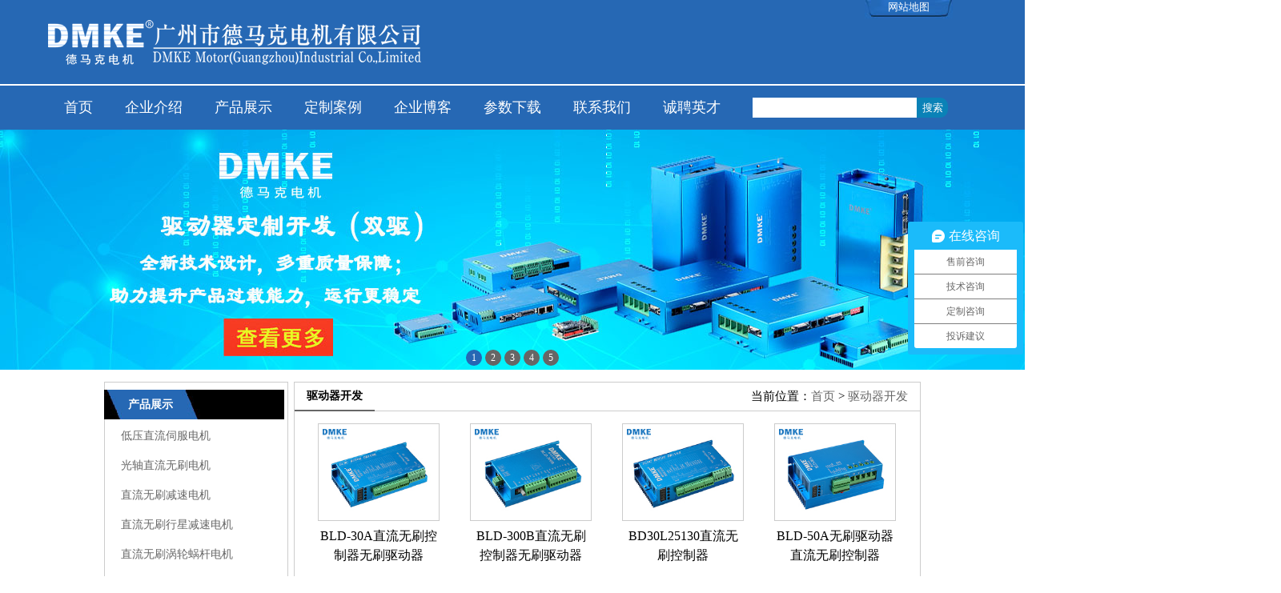

--- FILE ---
content_type: text/html
request_url: https://www.cn-bldc.com/list-152-1.html
body_size: 6348
content:
<!DOCTYPE HTML>
<html>
<head>
<meta charset="gb2312" />
<title>驱动器开发价格【德马克电机】驱动器开发厂家-广州市德马克电机有限公司</title>
<meta name="Keywords" content="驱动器开发价格,驱动器开发,驱动器开发厂家" >
<meta name="Description" content="广州市德马克电机有限公司【德马克】是驱动器开发厂家,专业工程师一对一定制,专注驱动器开发生产20年,驱动器开发价格咨询电话:400-6020-193" >
<meta http-equiv="X-UA-Compatible" content="IE=edge"/>
<META http-equiv=Content-Type content="text/html; charset=gb2312">
<META content="MSHTML 6.00.3790.4807" name=GENERATOR>
<link rel="stylesheet" type="text/css" href="/Templates/dmake/public/ui/met/css/metinfo_ui.css" id="metuimodule" data-module ="3" />
<link rel="stylesheet" type="text/css" href="/Templates/dmake/templates/met091/images/css/metinfo.css" />
<script src="/Templates/dmake/public/js/jQuery1.7.2.js" type="text/javascript"></script>
<script src="/Templates/dmake/public/ui/met/js/metinfo_ui.js" type="text/javascript"></script>
<!--[if IE]>
<script src="/Templates/dmake/public/js/html5.js" type="text/javascript"></script>
<![endif]-->

<!-- cn-bldc.com Baidu tongji analytics -->
<script>
var _hmt = _hmt || [];
(function() {
var hm = document.createElement("script");
hm.src = "https://hm.baidu.com/hm.js?f05a9ecedd0a09655054255bdfae4d6b";
var s = document.getElementsByTagName("script")[0];
s.parentNode.insertBefore(hm, s);
})();
</script>


</head>
<body>
<link rel="stylesheet" type="text/css" href="/Templates/dmake/css/dmake.css">
<script type="text/javascript">
    try {
        var urlhash = window.location.hash;
		var urlname = window.location.pathname;
		
		
		if(/\/(\d+).html/.test(urlname)){
			wapurl="/wap/content/?"+urlname.replace("\/","");
		}
		
		if(/\/about-(\d+).html/.test(urlname)){
			wapurl="/wap/about/?"+urlname.replace(/\/about-/, "");
		}
		
		if(/\/list-(\d+)-(\d+).html/.test(urlname)){
			strtemp=urlname.split("-");
			wapurl="/wap/list/?"+strtemp[1]+"_"+strtemp[2];
		}
		
		
		
        if (!urlhash.match("fromapp")) {
            if ((navigator.userAgent.match(/(iPhone|iPod|Android|ios|iPad)/i))) {
                window.location = wapurl;
            }
        }
		//alert(urlname);
    } 
    catch (err) {
    }
</script>

<div class="all all2">
	<!--头部-->
	<div class="header">
		<!--顶部-->
		<div class="head-posit">
			<div class="head-posit-box">
				<div class="head">
					<div class="left">
							<h1><A title=直流无刷电机_24v直流电机_直流无刷减速电机—广州市德马克电机有限公司 href="/"><IMG alt="直流无刷电机_24v直流电机_直流无刷减速电机—广州市德马克电机有限公司" src="/Templates/dmake/images/logo.png" /></A></h1>
					</div>
					<div class="right"><script src="/inc/AspCms_AdvJs.asp?id=1" language="JavaScript"></script><script src="/inc/AspCms_AdvJs.asp?id=4" language="JavaScript"></script><script src="/inc/AspCms_AdvJs.asp?id=5" language="JavaScript"></script></div>
					<a class="sm" href="/sitemap.html"  title="网站地图">网站地图</a>
				</div>
				<hr>
				<!--导航栏+搜索框-->
				<div class="nav">
					<!--导航栏-->
					<ul>
						<li><a href="http://www.cn-bldc.com/"  title="直流无刷电机_24v直流电机_直流无刷减速电机—广州市德马克电机有限公司">首页</a></li>
						
						<li><a href="http://www.cn-bldc.com/about-46.html" rel="nofollow" title="企业介绍">企业介绍</a></li>
						
						<li><a href="http://www.cn-bldc.com/list-47-1.html" rel="nofollow" title="产品展示">产品展示</a></li>
						
						<li><a href="http://www.cn-bldc.com/list-63-1.html" rel="nofollow" title="定制案例">定制案例</a></li>
						
						<li><a href="http://www.cn-bldc.com/list-64-1.html" rel="nofollow" title="企业博客">企业博客</a></li>
						
						<li><a href="http://www.cn-bldc.com/about-65.html" rel="nofollow" title="参数下载">参数下载</a></li>
						
						<li><a href="http://www.cn-bldc.com/about-66.html" rel="nofollow" title="联系我们">联系我们</a></li>
						
						<li><a href="http://www.cn-bldc.com/about-209.html" rel="nofollow" title="诚聘英才">诚聘英才</a></li>
						
					</ul>
					<!--搜索框-->
					<div class="sousuo">
					<form class="clearfix" action="/search.asp" method="get">
						<input name="keys" class="text" type="text">
						<input class="submit" value="搜索" type="submit"> 
					</form>
					</div>
				</div>
			</div>
		</div>
		<!--轮播图-->
		<div class="banner">
			<ul id="bul">
            	
                <li class="loadimg li" >
                	
                	<a href=""><img src="/upLoad/slide/month_2206/202206180900365969.jpg" width="1920" height="300" alt=""></a>
                    
                </li>
                
                <li class="loadimg " >
                	
                	<a href=" "><img src=" /upLoad/slide/month_2206/202206180912374741.jpg" width="1920" height="300" alt=" "></a>
                    
                </li>
                
                <li class="loadimg " >
                	
                	<a href=" "><img src=" /upLoad/slide/month_2206/202206180951217153.jpg" width="1920" height="300" alt=" "></a>
                    
                </li>
                
                <li class="loadimg " >
                	
                	<a href=" "><img src=" /upLoad/slide/month_2206/202206181001311868.jpg" width="1920" height="300" alt=" "></a>
                    
                </li>
                
                <li class="loadimg " >
                	
                	<a href=""><img src=" /upLoad/slide/month_2206/202206180926339262.jpg" width="1920" height="300" alt=""></a>
                    
                </li>
                
			</ul>
			<dl id="bdl">
            	
				<dt class="dt">1</dt>
                
				<dt >2</dt>
                
				<dt >3</dt>
                
				<dt >4</dt>
                
				<dt >5</dt>
                
			</dl>
		</div>
	</div>
</div>	
<div class="sidebar inner">
  <div class="sb_nav">
    <div class="ti1-bg"><span>产品展示</span></div>
    <h3 class='title1'></h3>
    <div class="active" id="sidebar" data-csnow="32" data-class3="0" data-jsok="2">
    
      <dl class="list-none navnow pd">
        <dt><a href='/list-197-1.html'  title='低压直流伺服电机' ><span>低压直流伺服电机</span></a></dt>
		 
		</dl>
      
      <dl class="list-none navnow pd">
        <dt><a href='/list-48-1.html'  title='光轴直流无刷电机' ><span>光轴直流无刷电机</span></a></dt>
		 
		</dl>
      
      <dl class="list-none navnow pd">
        <dt><a href='/list-50-1.html'  title='直流无刷减速电机' ><span>直流无刷减速电机</span></a></dt>
		 
		</dl>
      
      <dl class="list-none navnow pd">
        <dt><a href='/list-53-1.html'  title='直流无刷行星减速电机' ><span>直流无刷行星减速电机</span></a></dt>
		 
		</dl>
      
      <dl class="list-none navnow pd">
        <dt><a href='/list-58-1.html'  title='直流无刷涡轮蜗杆电机' ><span>直流无刷涡轮蜗杆电机</span></a></dt>
		 
		</dl>
      
      <dl class="list-none navnow pd">
        <dt><a href='/list-152-1.html'  title='驱动器开发' ><span>驱动器开发</span></a></dt>
		 
        <dd class="sub">
          
          <div class="item">
	          <h4><a href='/list-214-1.html'  title='直流无刷驱动器' class='nav' ><span>直流无刷驱动器</span></a></h4>
			  
		  </div>
          
        </dd>
		 
		</dl>
      
      <div class="clear"></div>
    </div>
    <h3 class='title2 line'>联系方式</h3>
    <div class="active ct-con"><p><strong>广州市德马克电机有限公司</strong><br/>地址：广州市番禺区石基镇富怡路傍江东村段439-4号<br/>手机：13427689308（程工）<br/>微信：13828402501（杨工）<br/>手机：13928804016（胡工）</p></div>
  </div>
  
<script language="javascript">
	$(".navnow dt a").click(function(e){
		if($(this).parent().siblings().length > 0){
			 event.preventDefault();
			 $(this).parent().siblings().toggle();
		}
	});
	$(".navnow h4 a").click(function(e){
		if($(this).parent().siblings("p").length > 0){
			 event.preventDefault();
			 $(this).parent().siblings("p").toggle();
		}
	});
</script>
  <div class="sb_box br-bg">
    <h3 class="title">
     <div class="position">当前位置：<a href="/" title="首页">首页</a> &gt; <a href="/list-152-1.html"  title="驱动器开发">驱动器开发</a></div>
      <span>驱动器开发</span> </h3>
    <div class="clear"></div>
    <div class="active" id="productlist">
      <ul class='list-none metlist'>
      
       <li class='list' style='width:152px; margin-left:19px; margin-right:19px;'><a href='/509.html' title='BLD-30A直流无刷控制器无刷驱动器'  class='img'><img src='/upLoad/product/month_2007/202007141022192963.jpg' alt='BLD-30A直流无刷控制器无刷驱动器' title='BLD-30A直流无刷控制器无刷驱动器' width='150' height='120' /></a>
          <h3><a href='/509.html' title='BLD-30A直流无刷控制器无刷驱动器' >BLD-30A直流无刷控制器无刷驱动器</a></h3>
        </li>
        
       <li class='list' style='width:152px; margin-left:19px; margin-right:19px;'><a href='/508.html' title='BLD-300B直流无刷控制器无刷驱动器'  class='img'><img src='/upLoad/product/month_2007/202007141011335452.jpg' alt='BLD-300B直流无刷控制器无刷驱动器' title='BLD-300B直流无刷控制器无刷驱动器' width='150' height='120' /></a>
          <h3><a href='/508.html' title='BLD-300B直流无刷控制器无刷驱动器' >BLD-300B直流无刷控制器无刷驱动器</a></h3>
        </li>
        
       <li class='list' style='width:152px; margin-left:19px; margin-right:19px;'><a href='/511.html' title='BD30L25130直流无刷控制器'  class='img'><img src='/upLoad/product/month_2007/202007141025041082.jpg' alt='BD30L25130直流无刷控制器' title='BD30L25130直流无刷控制器' width='150' height='120' /></a>
          <h3><a href='/511.html' title='BD30L25130直流无刷控制器' >BD30L25130直流无刷控制器</a></h3>
        </li>
        
       <li class='list' style='width:152px; margin-left:19px; margin-right:19px;'><a href='/510.html' title='BLD-50A无刷驱动器直流无刷控制器'  class='img'><img src='/upLoad/product/month_2007/202007141023584093.jpg' alt='BLD-50A无刷驱动器直流无刷控制器' title='BLD-50A无刷驱动器直流无刷控制器' width='150' height='120' /></a>
          <h3><a href='/510.html' title='BLD-50A无刷驱动器直流无刷控制器' >BLD-50A无刷驱动器直流无刷控制器</a></h3>
        </li>
        
       <li class='list' style='width:152px; margin-left:19px; margin-right:19px;'><a href='/523.html' title='300A低压直流伺服驱动器'  class='img'><img src='/upLoad/product/month_2104/202104121609019699.jpg' alt='300A低压直流伺服驱动器' title='300A低压直流伺服驱动器' width='150' height='120' /></a>
          <h3><a href='/523.html' title='300A低压直流伺服驱动器' >300A低压直流伺服驱动器</a></h3>
        </li>
        
       <li class='list' style='width:152px; margin-left:19px; margin-right:19px;'><a href='/491.html' title='BLD-50A无刷伺服双驱驱动器'  class='img'><img src='/upLoad/product/month_2007/202007140858105215.jpg' alt='BLD-50A无刷伺服双驱驱动器' title='BLD-50A无刷伺服双驱驱动器' width='150' height='120' /></a>
          <h3><a href='/491.html' title='BLD-50A无刷伺服双驱驱动器' >BLD-50A无刷伺服双驱驱动器</a></h3>
        </li>
        
       <li class='list' style='width:152px; margin-left:19px; margin-right:19px;'><a href='/505.html' title='BLD-100A双驱直流无刷驱动器无刷控制器'  class='img'><img src='/upLoad/product/month_2007/202007140903522245.jpg' alt='BLD-100A双驱直流无刷驱动器无刷控制器' title='BLD-100A双驱直流无刷驱动器无刷控制器' width='150' height='120' /></a>
          <h3><a href='/505.html' title='BLD-100A双驱直流无刷驱动器无刷控制器' >BLD-100A双驱直流无刷驱动器无刷控制器</a></h3>
        </li>
        
       <li class='list' style='width:152px; margin-left:19px; margin-right:19px;'><a href='/560.html' title='DE直流伺服驱动器（双驱）'  class='img'><img src='/upLoad/product/month_2112/202112181349023073.jpg' alt='DE直流伺服驱动器（双驱）' title='DE直流伺服驱动器（双驱）' width='150' height='120' /></a>
          <h3><a href='/560.html' title='DE直流伺服驱动器（双驱）' >DE直流伺服驱动器（双驱）</a></h3>
        </li>
        
       <li class='list' style='width:152px; margin-left:19px; margin-right:19px;'><a href='/524.html' title='200A低压直流伺服驱动器（双驱）'  class='img'><img src='/upLoad/product/month_2104/202104121612153014.jpg' alt='200A低压直流伺服驱动器（双驱）' title='200A低压直流伺服驱动器（双驱）' width='150' height='120' /></a>
          <h3><a href='/524.html' title='200A低压直流伺服驱动器（双驱）' >200A低压直流伺服驱动器（双驱）</a></h3>
        </li>
        
       <li class='list' style='width:152px; margin-left:19px; margin-right:19px;'><a href='/507.html' title='BLD-100A直流无刷驱动器无刷控制器'  class='img'><img src='/upLoad/product/month_2007/202007141010305929.jpg' alt='BLD-100A直流无刷驱动器无刷控制器' title='BLD-100A直流无刷驱动器无刷控制器' width='150' height='120' /></a>
          <h3><a href='/507.html' title='BLD-100A直流无刷驱动器无刷控制器' >BLD-100A直流无刷驱动器无刷控制器</a></h3>
        </li>
        
       <li class='list' style='width:152px; margin-left:19px; margin-right:19px;'><a href='/506.html' title='BLD-70直流无刷驱动器无刷控制器'  class='img'><img src='/upLoad/product/month_2007/202007140925394474.jpg' alt='BLD-70直流无刷驱动器无刷控制器' title='BLD-70直流无刷驱动器无刷控制器' width='150' height='120' /></a>
          <h3><a href='/506.html' title='BLD-70直流无刷驱动器无刷控制器' >BLD-70直流无刷驱动器无刷控制器</a></h3>
        </li>
        
       <li class='list' style='width:152px; margin-left:19px; margin-right:19px;'><a href='/504.html' title='150A大功率直流无刷驱动器'  class='img'><img src='/upLoad/product/month_2005/20200530110026679.jpg' alt='150A大功率直流无刷驱动器' title='150A大功率直流无刷驱动器' width='150' height='120' /></a>
          <h3><a href='/504.html' title='150A大功率直流无刷驱动器' >150A大功率直流无刷驱动器</a></h3>
        </li>
        
        
      </ul>
      <div class="clear"></div>
    </div>
    <div id="flip">
      <div class='digg4 metpager_8'><span> 共2 页 页次:1/2 页</span><span class='nolink'>首页</span><span class='nolink'>上一页</span><span><font color=red>1</font></span><a href="/list-152-2.html">2</a><a href='/list-152-2.html'>下一页</a><a href='/list-152-2.html'>尾页</a> 转到 <SELECT NAME="select" ONCHANGE="var jmpURL=this.options[this.selectedIndex].value ; if(jmpURL!='') {window.location=jmpURL;} else {this.selectedIndex=0 ;}" ><option value=/list-152-1.html  selected=selected>1</option><option value=/list-152-2.html >2</option></SELECT></div>
    </div>
  </div>
  <div class="clear"></div>
</div>
<script type="text/javascript" src="/inc/AspCms_Statistics.asp"></script><div class="all all2">
	<!--底部-->
	<div class="footer">
		<!--底部导航-->
		<ul class="dnav">
			<li><a href="http://www.cn-bldc.com/"  title="直流无刷电机_24v直流电机_直流无刷减速电机—广州市德马克电机有限公司">首页</a></li>
			
			<li><a href="http://www.cn-bldc.com/about-46.html" rel="nofollow"  title="企业介绍">企业介绍</a></li>	
			
			<li><a href="http://www.cn-bldc.com/list-47-1.html" rel="nofollow"  title="产品展示">产品展示</a></li>	
			
			<li><a href="http://www.cn-bldc.com/list-63-1.html" rel="nofollow"  title="定制案例">定制案例</a></li>	
			
			<li><a href="http://www.cn-bldc.com/list-64-1.html" rel="nofollow"  title="企业博客">企业博客</a></li>	
			
			<li><a href="http://www.cn-bldc.com/about-65.html" rel="nofollow"  title="参数下载">参数下载</a></li>	
			
			<li><a href="http://www.cn-bldc.com/about-66.html" rel="nofollow"  title="联系我们">联系我们</a></li>	
			
		</ul>
		<!--底部内容-->
		<div class="foot">
			<div class="content">
				<div class="left">
					
				</div>
				<div class="right">
					<p>地址：广州市番禺区石基镇富怡路傍江东村段439-4号</p>
					<p>手机：13928804016（胡工）&#8195;13427689308（程工）</p>
					<p>专注于直流伺服电机,行星减速器,直流无刷电机的生产和销售! &#8195;</p>
					<p>备案：<a href="http://beian.miit.gov.cn/" >粤ICP备15022410号-2</a>&#8195;SEO：18网络&#8195;技术支持：九鑫传媒</a>
<script type="text/javascript">var cnzz_protocol = (("https:" == document.location.protocol) ? " https://" : " http://");document.write(unescape("%3Cspan id='cnzz_stat_icon_1259973841'%3E%3C/span%3E%3Cscript src='" + cnzz_protocol + "s95.cnzz.com/z_stat.php%3Fid%3D1259973841%26show%3Dpic ' type='text/javascript'%3E%3C/script%3E"));</script>						
<script>
(function(b,a,e,h,f,c,g,s){b[h]=b[h]||function(){(b[h].c=b[h].c||[]).push(arguments)};
b[h].s=!!c;g=a.getElementsByTagName(e)[0];s=a.createElement(e);
s.src="//s.union.360.cn/"+f+".js";s.defer=!0;s.async=!0;g.parentNode.insertBefore(s,g)
})(window,document,"script","_qha",54492,false);
</script><script src="https://s19.cnzz.com/z_stat.php?id=1273105216&web_id=1273105216" language="JavaScript"></script>
<script type="text/javascript">var cnzz_protocol = (("https:" == document.location.protocol) ? " https://" : " http://");document.write(unescape("%3Cspan id='cnzz_stat_icon_1273105216'%3E%3C/span%3E%3Cscript src='" + cnzz_protocol + "s19.cnzz.com/z_stat.php%3Fid%3D1273105216' type='text/javascript'%3E%3C/script%3E"));</script>

<!-- cn-bldc.com Baidu tongji analytics -->
<script>
var _hmt = _hmt || [];
(function() {
var hm = document.createElement("script");
hm.src = "https://hm.baidu.com/hm.js?f05a9ecedd0a09655054255bdfae4d6b";
var s = document.getElementsByTagName("script")[0];
s.parentNode.insertBefore(hm, s);
})();
</script>







					</p>				
				</div>
			</div>
		</div>
	</div>
	<!--在线客服-->
	<div class="keifu" style="height: 370px; top: 302px; display: none;">

	<div class="icon_keifu" style="top: 135px;"></div>
	
	<div class="keifu_box">
		<div class="keifu_head"><a href="javascript:void(0)" class="keifu_close"></a></div>
		<ul class="keifu_con">
			<li><a href="http://wpa.qq.com/msgrd?v=3&uin=2851522858&site=qq&menu=yes" ><img src="/Templates/dmake/images/qq.png"></a></li>
			<li><a href="http://wpa.qq.com/msgrd?v=3&uin=1603261093&site=qq&menu=yes" ><img src="/Templates/dmake/images/qq.png"></a></li>
			<li><a href="http://wpa.qq.com/msgrd?v=3&uin=441702159&site=qq&menu=yes" ><img src="/Templates/dmake/images/qq.png"></a></li>
		</ul>
		<div class="keifu_bot"></div>
	</div>
</div>
<script>
  function editor() {
    var editor=document.getElementsByTagName("body")[0];
    var span=editor.getElementsByTagName('*');
    if (span.length>0) {
	    for (var i = 0; i < span.length; i++) {   
			if(span[i].style.fontFamily!=""){
	        span[i].style.fontFamily="微软雅黑";  				
			}			
	    };
	};    
    };
  editor();
</script>
<script type="text/javascript" src="/Templates/dmake/js/myjs.js"></script>
<script>
(function(b,a,e,h,f,c,g,s){b[h]=b[h]||function(){(b[h].c=b[h].c||[]).push(arguments)};
b[h].s=!!c;g=;g=a.getElementsBytsByTagName(e)[0];s=;s=a.createElementment(e);
);
s.src="//="//"//s.union.360.cn/"+f/"+f+".js";s";s.defer=!0;=!0;!0;s.async=!0;=!0;!0;g.parentNode.insertBefore(ore(s,g)
})(window,document,"script","_qha",246212,false);
</script>

<script type="text/javascript">
$(function(){
	var KF = $(".keifu");
	var wkbox = $(".keifu_box");
	var kf_close = $(".keifu .keifu_close");
	var icon_keifu = $(".icon_keifu");
	var kH = wkbox.height();
	var kW = wkbox.width();
	var wH = $(window).height();
	KF.css({height:kH});
	icon_keifu.css("top",parseInt((kH-100)/2));
	var KF_top = (wH-kH)/2;
	if(KF_top<0) KF_top=0;
	KF.css("top",KF_top);
	
	$(kf_close).click(function(){
		KF.animate({width:"0"},200,function(){
			wkbox.hide();
			icon_keifu.show();
			KF.animate({width:26},300);		
		});	
	});
	
	$(icon_keifu).click(function(){
		$(this).hide();
		wkbox.show();
		KF.animate({width:kW},200);
	});
	
});
</script>
<script src="/Templates/dmake/templates/met091/images/js/fun.inc.js" type="text/javascript"></script>
</body>
</html>

--- FILE ---
content_type: text/css
request_url: https://www.cn-bldc.com/Templates/dmake/css/dmake.css
body_size: 5333
content:
*{margin: 0px; padding: 0px;}
body{width:100%;overflow-x:hidden; font-family: 微软雅黑; font-size: 16px; color: black;}
a{text-decoration: none; outline: none;}
ol,ul,li{list-style: none;}
img{border: 0px solid #ccc;max-width:100%;}
.all .clear{clear:both;}
.all .left{float: left;}
.all .right{float: right;}
.all .overflow{ overflow: hidden;}
.all .position{position:relative;}
.all .width{width: 1160px;}
.all .margin{ margin: 0px auto;}
.all .box{-webkit-box-sizing: border-box;-moz-box-sizing: border-box;-ms-box-sizing: border-box; -o-box-sizing: border-box;box-sizing: border-box;}
/*头部*/
.all .header{height: auto; background: #2668b4;}
/*顶部*/
.head-posit{position: relative;width: 100%;height: 162px;}
.head-posit-box{position: fixed;top: 0;left: 0;width: 100%;z-index: 999;background: #2668b4;}
.all .header .head{ width: 1160px; height: 105px; margin: 0px auto; overflow: hidden; position: relative;}
.all .header .left{ width: 600px; height: 65px;}
.all .header .left img{float: left;}
.all .header .left p{float: right; text-align: left; color: white;}
.all .header .left p span{display: block;}
.all .header .left p .s1{ font-size: 30px;}
.all .header .left p .s2{ font-size: 13.5px; width: 343px; border-top: 1px solid white; line-height: 25px;}
.all .header .right{margin-top: 32px;}
.all .header .sm{position: absolute; width: 110px; height: 25px; background: url(../images/sm_02.jpg) no-repeat left top; text-align: center; line-height: 17px;color: white; font-size: 13px; top: 0px; right: 30px;}
.all .header hr{background-color:white;border: 1px solid white;}
/*导航栏+搜索框*/
.all .header .nav{ width: 1160px; height: 55px; margin: 0px auto;}
	/*导航栏*/
.all .header .nav ul{ width: 880px; height: 55px; float: left;}
.all .header .nav ul li{float: left; position: relative;}
.all .header .nav ul li a{display: block; padding: 0px 20px; height: 55px; line-height: 55px; font-size: 18px; color: white;}
.all .header .nav ul li a:hover{text-decoration: underline;}
	/*搜索框*/
.all .header .sousuo{ width: 245px; height: 40px; float: left; padding-top: 15px;}
.all .header .sousuo input{border: 0px solid #ccc; height:25px; line-height: 25px; font-size: 13px;}
.all .header .sousuo .text{ width: 205px;color: black; text-indent: .5em;  background: white; float: left; }
.all .header .sousuo .submit{ width: 39px;color: white; text-align: center; background: #0a82b7; line-height: 20px; float: left; border-radius: 0px 10px 10px 0px;}
/*轮播图*/
.all .header .banner{ width: 1920px; height: 300px; position: relative; left: 50%; margin-left: -960px; background-color: white;}
.all .header .banner ul{ width: 1920px; height: 300px; position: relative; z-index: 1;}
.all .header .banner ul li{ width: 1920px; height: 300px; position: absolute; left: 0px; top: 0px; transition:all 1s; opacity: 0; z-index:0;}
.all .header .banner ul li a{display:block;}
.all .header .banner ul .li{opacity: 1; z-index:1;}
.all .header .banner dl{ width: 1920px; height: 20px; position: absolute; left: 50%; margin-left:-960px; text-align: center; z-index: 9; bottom: 10px;}
.all .header .banner dl dt{position:relative; z-index:9; background-color: #666666; color: white; text-align: center; width: 20px; height: 20px; font-size: 12px; line-height: 20px; border-radius: 50%;display: inline-block; *display:inline; *zoom:1; cursor: pointer;}
.all .header .banner dl .dt{background-color: #2668b4; }
/*产品列表*/
.all .products{ width: 1160px; height: 570px; background: #f4f4f4; margin: 0px auto; margin-top: 15px;}
.all .products .product{ width:1102px; height: 525px; margin:0px auto; padding-top: 20px; overflow: hidden;}
	/*左侧*/
.all .products .product .p_left{ width: 227px; height: 525px; background: url(../images/dmk_13.jpg) no-repeat left top; float: left;position: relative;}
.all .products .product .p_left ul{ width: 205px; height: 450px; margin: 0px auto;overflow: auto;position: relative; top: 55px; left: 3px;}
.all .products .product .p_left ul li{ width: 185px; height: 29px; overflow: hidden;}
.all .products .product .p_left ul li a{display: block; height: 29px;line-height: 29px; color: black; font-size: 16px; background: url(../images/pr_03.jpg) no-repeat left center; padding-left: 16px; cursor: pointer;}
.all .products .product .p_left ul dl {height: auto; overflow: hidden;}
.all .products .product .p_left ul dl dt{height: 29px; overflow: hidden;}
.all .products .product .p_left ul dl dt a{font-size: 14px; background: none; padding-left: 0px;}
.all .products .product .p_left ul dl dt p a{text-indent: .5em;}
	/*右侧*/
.all .products .product .pright{ width: 840px; height: 525px; float: right;}
.all .products .product .pright .title{ height: 54px; line-height: 54px;}
.all .products .product .pright .title li{padding: 0px 15px; font-size: 15px; font-weight: bold; color: #383838; float: left; border-bottom: 1px solid #a5a5a5;}
.all .products .product .pright .title li a{ color: #383838;}
.all .products .product .pright .title .li{color:#2668b4;border-top: 1px solid #2668b4; border-bottom: 0px; border-right: 1px solid #a5a5a5; border-left: 1px solid #a5a5a5;}
.all .products .product .pright .title .first{color:#2668b4;border-top: 1px solid #2668b4; border-bottom: 0px; border-right: 1px solid #a5a5a5;}
.all .products .product .pright .title .last{color:#2668b4;border-top: 1px solid #2668b4; border-bottom: 0px; border-left: 1px solid #a5a5a5;}
.all .products .product .pright .content{ height:390px; margin-top: 20px; overflow: hidden;}
.all .products .product .pright .content ul{ height: 390px; overflow: hidden; display: none;}
.all .products .product .pright .content ul li{ width: 182px; height: 205px; overflow: hidden; float: left; margin: 0px 13px;}
.all .products .product .pright .content ul li img{border: 1px solid #383838; display: block;}
.all .products .product .pright .content ul li p{height: 48px; line-height: 48px; font-size: 14px; color: #666666; text-align: center; overflow: hidden;}
.all .products .product .pright .content ul li a:hover{ text-decoration: underline;color: #333333; }

.all .products .product .pright .more{ height: 35px; margin-top: 20px; overflow: hidden; width:840px;}
.all .products .product .pright .more ul{ height: 35px; overflow: hidden; width:840px}
.all .products .product .pright .more ul li{ width:840px; line-height:35px; overflow: hidden; float: left; text-align:right}
.all .products .product .pright .more ul li a{ color:#0000CC}
.all .products .product .pright .more ul li a:hover{ text-decoration: underline;color: #333333; }

/*企业优势*/
.all .youshi{ width: 1160px; height: 578px; margin: 0px auto; margin-top: 15px; background: url(../images/dmk_30.jpg) no-repeat center top; position: relative;}
.all .youshi .one{ color: white; width: 380px; height: 260px; position: absolute; left: 50%; margin-left: -190px; top: 25px; text-align: center; overflow: hidden;}
.all .youshi .one a{color:white; }
.all .youshi .one .p2{width: 380px; }
.all .youshi .p1{ font-size: 24px;letter-spacing:3px;}
.all .youshi .p1 span{font-size: 38px;}
.all .youshi .p2{font-size: 12px; line-height: 25px; width: 310px; margin: 0 auto; margin-top: 15px; text-align:left; text-indent:2em;}
.all .youshi .two{ color: #3c3c3c; width: 380px; height: 260px; position: absolute; left:15px;  top: 230px; text-align: center; overflow: hidden;}
.all .youshi .two a{color:#3c3c3c; }
.all .youshi .three{ color: #3c3c3c; width: 380px; height: 260px; position: absolute; right: 15px; top: 230px; text-align: center; overflow: hidden;}
.all .youshi .three a{color:#3c3c3c; }
.all .youshi a:hover{text-decoration: underline;}


.zlcfdj{width: 1160px; padding-top: 50px;  margin: 0px auto; margin-top: 15px; background-color: #f6f6f6; background-image: url(../images/dh_03.gif); background-position:left -438px; background-repeat: repeat-x;}
.zlcfdj_con{width: 1100px; margin:0 auto}
.zlcfdj_con .more{ margin:0 auto; text-align:right; line-height:50px;}
.all .zlcfdj .content{ background-color: #ececec; overflow: hidden; margin-top: 15px;}
.products01{ padding-left:20px; padding-top:20px}
.products01 ul li{ width: 247px; height: 225px; overflow: hidden; float: left; margin-right:22px}
.products01 ul li img{border: 1px solid #383838; display: block;}
.products01 ul li p{height: 48px; line-height: 48px; font-size: 14px; color: #666666; text-align: center; overflow: hidden;}



.all .video{ width: 1160px; padding-top: 50px;  margin: 0px auto; margin-top: 15px; background-color: #f6f6f6; background-image: url(../images/dh_03.gif); background-position:left -438px; background-repeat: repeat-x;}
.all .video .zizhi{ width: 1100px; margin: 0px auto;}
.all .video .content{
	max-width:890px;
	margin-left:auto;
	margin-right:auto;
	position:relative
}
.all .video .video-show{
	display:none;
	position: absolute;
	width: 100%;
	height: 100%;
	top: 0;
	left: 0;
	display: none;
}



/*荣誉资质*/
.all .rongyu{ width: 1160px; height: 345px; padding-top: 50px;  margin: 0px auto; margin-top: 15px; background-color: #f6f6f6; background-image: url(../images/dh_03.gif); background-position:left -438px; background-repeat: repeat-x;}
.all .rongyu .zizhi{ width: 1100px; height: 345px; margin: 0px auto;}
.all .ttitle{ height: 33px; line-height: 33px; color: white; background: url(../images/dh_03.gif) no-repeat left -405px; padding-left: 40px;}
.all .ttitle a{color: #666666; font-size: 14px; margin-right: 15px; line-height: 45px;}
.all .rongyu .zizhi .content{ height: 285px; background-color: #ececec; overflow: hidden; margin-top: 15px;}
.all .rongyu .zizhi .content #pre{float: left; cursor: pointer;}
.all .rongyu .zizhi .content .nr{position:relative; float: left; width: 910px; height: 235px;margin-left: 10px;padding-top: 30px; overflow: hidden;}
.all .rongyu .zizhi .content .nr ul{ height: 235px; position: relative; transition:all 350ms;}
.all .rongyu .zizhi .content .nr ul li{ float: left; width: 165px; height: 226px;margin: 0px 8px;}
.all .rongyu .zizhi .content #nex{float: right; cursor: pointer;}
/*客户见证+售后服务*/
.all .khfw{ width: 1100px; height: 385px; margin: 0px auto; margin-top: 15px; padding: 10px 30px; background: #f9f9f9;}
	/*客户见证*/
.all .khfw .khjz{ width: 875px; height: 385px; float: left;overflow: hidden;}	
.all .khfw .khjz .content{height: 325px; border: 1px solid #c7c7c7; border-bottom: 0px; border-radius: 5px; background: #ececec; margin-top: 20px; overflow: hidden; }
.all .khfw .khjz .content li{ width: 825px; height: 136px; margin: 0px auto; margin-top: 15px; overflow: hidden;}
.all .khfw .khjz .content li .left{ width: 198px; height: 136px;}
.all .khfw .khjz .content li .right{ width: 605px; height: 136px;}
.all .khfw .khjz .content li .right .p1{font-size: 14px;line-height: 24px;color: #444444;float: left;height: 24px;font-weight: bold;width: 605px;}
.all .khfw .khjz .content li .right .p2{font-size: 12px;line-height: 24px;color: #444444;float: left;height: 80px;width: 605px;}
.all .khfw .khjz .content li .right a{height: 30px;width: 110px;}
	/*售后服务*/
.all .shfw{ width: 202px; height: 365px; float: right; margin-top: 5px;}
/*合作伙伴*/
.all .huoban{ width: 1160px; height: 106px; margin: 0px auto; margin-top: 15px; box-shadow: 0px 5px 10px 5px #f2f2f2;}
/*行业资讯+企业介绍+常见问题*/
.all .hqc{width: 1160px; height: 380px; margin: 0px auto; margin-top: 15px; padding: 10px 0px; background: #f6f6f6; overflow: hidden;}
	/*行业资讯*/
.all .hyzx{ width: 334px; height:380px; float: left;}	
.all .hyzx .title{ height: 39px; line-height: 39px; color: white; background: url(../images/dh_03.gif) no-repeat left -33px; padding-left:50px;}
.all .hyzx .title a{color: #666666; font-size: 14px; margin-right: 10px; line-height: 40px;}
.all .hyzx .content{ background: #ececec;height: 320px; border: 1px solid #d5d5d5; border-top: 0px; border-radius: 0px 0px 5px 5px; padding-top: 20px;}
.all .hyzx .content li{width: 280px; height: 28px; line-height: 28px; border-bottom: 1px dashed #cccccc; margin: 0px auto;}
.all .hyzx .content li a{color: #444444; font-size: 12px;}
.all .hyzx .content li:last-child{border: 0px;}
	/*企业介绍*/
.all .qyjs{ width: 451px; height:380px; float: left; margin-left:20px; }	
.all .qyjs .title{ height: 39px; line-height: 39px; color: white; background: url(../images/tt_03.jpg) no-repeat -352px top; padding-left:50px;}
.all .qyjs .title a{color: #666666; font-size: 14px; margin-right: 10px; line-height: 40px;}
.all .qyjs .content{ background: #ececec; font-size: 0px; line-height: 0px; width: 449px; height: 320px; border: 1px solid #d5d5d5; border-top: 0px; border-radius: 0px 0px 5px 5px; padding-top: 20px; overflow: hidden;}
.all .qyjs .content p{width: 362px; margin: 0px auto; font-size: 12px; color: #666666;line-height: 24px;}
.all .qyjs .content .img{display: block; margin: 0px auto; margin-bottom:15px;}
	/*常见问题*/
.all .cjwt{ width: 336px; height:380px; float: right;}	
.all .cjwt .title{ height: 39px; line-height: 39px; color: white; background: url(../images/tt_03.jpg) no-repeat -820px top; padding-left:50px;}
.all .cjwt .title a{color: #666666; font-size: 14px; margin-right: 10px; line-height: 40px;}
.all .cjwt .content{background: #ececec;width: 272px; height: 300px; padding:20px 30px;  border: 1px solid #d5d5d5; border-top: 0px; border-radius: 0px 0px 5px 5px;}
.all .cjwt .content .nr{position:relative; width: 272px; height: 300px; overflow: hidden;}
.all .cjwt .content ul{ width: 272px;  position: relative;}
.all .cjwt .content ul li{ border-bottom: 1px dashed #666666; overflow: hidden;} 
.all .cjwt .content ul li a{color: #444444; font-size: 12px; font-weight: bold; line-height: 25px;}
.all .cjwt .content ul li a:hover{text-decoration: underline;}
.all .cjwt .content ul li a dt{font-weight: normal;}
/*横幅*/
.all .blank{ width: 1160px; height: 60px; margin: 0px auto; margin-top: 15px;}
/*技术支持+解决方案+在线留言*/
.all .jjz{width: 1160px; height: 380px; margin: 0px auto; margin-top: 15px; padding: 10px 0px; background: #f6f6f6; overflow: hidden;}
	/*技术支持*/
.all .jszc{ width: 334px; height:380px; float: left;}	
.all .jszc .title{ height: 39px; line-height: 39px; color: white; background: url(../images/dh_03.gif) no-repeat left -33px; padding-left:50px;}
.all .jszc .title a{color: #666666; font-size: 14px; margin-right: 10px; line-height: 40px;}
.all .jszc .content{ background: #ececec;height: 320px; border: 1px solid #d5d5d5; border-top: 0px; border-radius: 0px 0px 5px 5px; padding-top: 20px;}
.all .jszc .content li{width: 280px; height: 28px; line-height: 28px; border-bottom: 1px dashed #cccccc; margin: 0px auto;}
.all .jszc .content li a{color: #444444; font-size: 12px;}
.all .jszc .content li:last-child{border: 0px;}
	/*解决方案*/
.all .jjfa{ width: 451px; height:380px; float: left; margin-left:20px; }	
.all .jjfa .title{ height: 39px; line-height: 39px; color: white; background: url(../images/tt_03.jpg) no-repeat -352px top; padding-left:50px;}
.all .jjfa .title a{color: #666666; font-size: 14px; margin-right: 10px; line-height: 40px;}
.all .jjfa .content{ background: #ececec; font-size: 0px; line-height: 0px; width: 449px; height: 320px; border: 1px solid #d5d5d5; border-top: 0px; border-radius: 0px 0px 5px 5px; padding-top: 20px; overflow: hidden;}
.all .jjfa .content ul{ width: 365px; height: 310px; margin: 0px auto; padding-top: 10px;}
.all .jjfa .content ul li{height: 65px; overflow: hidden; padding-bottom: 9px; border-bottom: 1px dashed #cccccc; margin-bottom: 20px;}
.all .jjfa .content ul li .left{ width: 71px; height: 65px;}
.all .jjfa .content ul li .right{ width: 278px; height: 65px; color: #666666; font-size: 14px; }
.all .jjfa .content ul li .right .p1{font-weight: bold;line-height: 16px; height: 16px; overflow: hidden;}
.all .jjfa .content ul li .right .p2{line-height: 24px; height: 48px; overflow: hidden;}
	/*在线留言*/
.all .zxly{ width: 336px; height:380px; float: right;}	
.all .zxly .title{ height: 39px; line-height: 39px; color: white; background: url(../images/tt_03.jpg) no-repeat -820px top; padding-left:50px;}
.all .zxly .title a{color: #666666; font-size: 14px; margin-right: 10px; line-height: 40px;}
.all .zxly .content{background: #ececec;width: 272px; height: 300px; padding:20px 30px;  border: 1px solid #d5d5d5; border-top: 0px; border-radius: 0px 0px 5px 5px;}
.all .zxly .content .nr{ width: 272px; height: 300px; overflow: hidden;}
.all .zxly .content ul{ width: 272px;  position: relative;}
.all .zxly .content ul li{ height: 22px;overflow: hidden; line-height: 20px; color: #444444; font-size:12px; margin-bottom: 5px;} 
.all .zxly .content ul li label{ display: block; float: left; width: 75px; text-align: right; }
.all .zxly .content ul li input{float: right; border: 1px solid #ccc; width: 185px; height: 20px;color: #444444; font-size:12px; padding-left: 5px; background-color: #f3f3f3;}
.all .zxly .content ul li textarea{float: right; height: 40px; width: 190px;border: 1px solid #ccc;resize:none; background-color: #f3f3f3;font-size: 12px;color: #444444;}
.all .zxly .content ul .li{height: 42px;}
.all .zxly .content ul .li2 input{ width: 67px; float: left; margin-left: 5px;}
.all .zxly .content ul .li2 img{ float: left; float: left; margin-left: 20px;}
.all .zxly .content ul .li3 input{ width: 74px; height: 20px; float: left; margin-left: 40px; color: white; background-color: #005bc2; border-radius: 5px; font-size: 12px; border: 1px solid white;}
/*产品快速导航*/
.all .cpdh{ width: 1160px;margin: 0px auto; margin-top: 15px; padding: 10px 0px; background-color: #f8f8f8;}
.all .cpdh .ttitle{background: url(../images/dh_03.gif) no-repeat left top; background-size: 100%;}
.all .cpdh .content{width: 1070px;padding: 10px 43px; border: 1px solid #dcdcdc; border-top: 0px; border-radius:0px 0px 5px 5px;}
.all .cpdh .content ul{ width: 1070px;overflow: hidden;}
.all .cpdh .content ul li{ float: left; padding: 0px 10px; height: 25px; line-height: 25px;}
.all .cpdh .content ul li a{color: #444444; font-size: 12px;}
.all .cpdh .content ul li a:hover{text-decoration: underline;}
/*底部*/
.all .footer{height: 245px; background-color: #1067cb; border-top: 5px solid #f9f9f9; margin-top: 15px;}
	/*底部导航*/
.all .footer .dnav{ height: 55px; line-height: 55px; text-align: center; border-bottom: 1px solid #81afe3;}
.all .footer .dnav li{ display: inline-block; *display:inline; *zoom:1; padding: 0px 25px;}
.all .footer .dnav li a{color: white; font-size: 18px;}
	/*底部内容*/
.all .footer .foot{ height: 170px; border-top: 1px solid black;}
.all .footer .foot .content{ width: 910px; height:168px; padding-top: 20px; overflow: hidden; margin: 0px auto; }
.all .footer .foot .content .left{ width: 132px; height: 168px; background: url(../images/f-logo-bottom.jpg) no-repeat left top;}
.all .footer .foot .content .right{ width: 740px; height: 168px; font-size: 16px; color: white; line-height: 32px;letter-spacing:2px; overflow: hidden; background: url(../images/f-logo-ewm.jpg) no-repeat right center;}
.all .footer .foot .content .right a{color: white;}
/*友情链接*/
.all .link{ height: 30px; background-color: #f8f8f8;}
.all .link .list{ width: 1160px; height: 30px; margin: 0px auto; overflow: hidden;}
.all .link .list li{float: left;}
.all .link .list li a{color: #535353; font-size: 14px; padding: 0px 2px; line-height: 30px;}
/*在线客服*/
.all .zxkf{position: fixed; top: 125px; right: 0; width: 130px; height: 420px; padding-left: 40px; background: url(../images/lanrenzhijia.jpg) no-repeat center; overflow: hidden;z-index: 99;}
.all .zxkf .zxkfContent{height: 420px; overflow: hidden;}
.all .zxkf .zxkfContent li{height: 139px; padding-top: 1px; font-size: 14px; color: #013984; text-align: center;}
.all .zxkf .zxkfContent li a{display: block; height: 30px; line-height: 30px;margin-top: 68px;}
.all .zxkf .zxkfContent li p{ height: 30px; line-height: 30px;color: white;margin-top: 5px;}
.all .zxkf .zxkfContent .li p{ height: 30px; line-height: 30px;color: #013984;margin-top: 5px;}



/*在线客服*/
.keifu{position:fixed;top:10%;left:0;width:131px; _position:absolute;_top:expression(eval(document.documentElement.scrollTop+document.documentElement.clientHeight-this.offsetHeight-(parseInt(this.currentStyle.bottom,10)||0)-(parseInt(this.currentStyle.marginTop,10)||0)-(parseInt(this.currentStyle.marginBottom,10)||0)));
 z-index:990;}
.icon_keifu{width:26px;height:100px;float:left;background:url(../images/keifu.png) 0 0;position:relative;display:none;cursor:pointer;}
.keifu_box{float:left;width:131px;}
.keifu_head{width:131px;height:41px;background:url(../images/keifu.png);background-position: 0 -103px;font-size:0;line-height:0;position:relative;}
.keifu_close:link,.keifu_close:visited{display:block;width:11px;height:11px;background:url(../images/keifu.png) -42px 0;position:absolute;top:5px;right:5px;}
.keifu_close:hover{background-position:-60px 0;}
.keifu_con{border-left:7px solid #029bdb;border-right:7px solid #029bdb;padding-top:15px;background:#fbfbfb;}
.keifu_con li{height:33px;padding-left:12px;}
.keifu_con .weixin{height:96px;}
.keifu_con .bt{font-size:16px;height:30px;line-height:30px;text-align:left;padding:0 0 0 20px;color:#012646;}
.keifu_bot{width:131px;height:66px;background:url(../images/keifu.png);background-position:0 -149px;}



.sidebar .navnow dd, .sidebar .navnow dd p{
	display: none;
}


--- FILE ---
content_type: application/javascript
request_url: https://www.cn-bldc.com/Templates/dmake/public/ui/met/js/metinfo_ui.js
body_size: 4595
content:
/*圆角插件↓*/
(function(jQuery){var style=document.createElement('div').style,moz=style['MozBorderRadius']!==undefined,webkit=style['WebkitBorderRadius']!==undefined,radius=style['borderRadius']!==undefined||style['BorderRadius']!==undefined,mode=document.documentMode||0,noBottomFold=jQuery.browser.msie&&((jQuery.browser.version<8&&!mode)||mode<8),expr=jQuery.browser.msie&&(function(){var div=document.createElement('div');try{div.style.setExpression('width','0+0');div.style.removeExpression('width')}catch(e){return false};return true})();jQuery.support=jQuery.support||{};jQuery.support.borderRadius=moz||webkit||radius;function sz(el,p){return parseInt(jQuery.css(el,p))||0};function hex2(s){s=parseInt(s).toString(16);return(s.length<2)?'0'+s:s};function gpc(node){while(node){var v=jQuery.css(node,'backgroundColor'),rgb;if(v&&v!='transparent'&&v!='rgba(0, 0, 0, 0)'){if(v.indexOf('rgb')>=0){rgb=v.match(/\d+/g);return'#'+hex2(rgb[0])+hex2(rgb[1])+hex2(rgb[2])};return v};if(node.nodeName.toLowerCase()=='html')break;node=node.parentNode};return'#ffffff'};function getWidth(fx,i,width){switch(fx){case'round':return Math.round(width*(1-Math.cos(Math.asin(i/width))));case'cool':return Math.round(width*(1+Math.cos(Math.asin(i/width))));case'sharp':return width-i;case'bite':return Math.round(width*(Math.cos(Math.asin((width-i-1)/width))));case'slide':return Math.round(width*(Math.atan2(i,width/i)));case'jut':return Math.round(width*(Math.atan2(width,(width-i-1))));case'curl':return Math.round(width*(Math.atan(i)));case'tear':return Math.round(width*(Math.cos(i)));case'wicked':return Math.round(width*(Math.tan(i)));case'long':return Math.round(width*(Math.sqrt(i)));case'sculpt':return Math.round(width*(Math.log((width-i-1),width)));case'dogfold':case'dog':return(i&1)?(i+1):width;case'dog2':return(i&2)?(i+1):width;case'dog3':return(i&3)?(i+1):width;case'fray':return(i%2)*width;case'notch':return width;case'bevelfold':case'bevel':return i+1;case'steep':return i/2+1;case'invsteep':return(width-i)/2+1}};jQuery.fn.corner=function(options){if(this.length==0){if(!jQuery.isReady&&this.selector){var s=this.selector,c=this.context;jQuery(function(){jQuery(s,c).corner(options)})};return this};return this.each(function(index){var jQuerythis=jQuery(this),o=[jQuerythis.attr(jQuery.fn.corner.defaults.metaAttr)||'',options||''].join(' ').toLowerCase(),keep=/keep/.test(o),cc=((o.match(/cc:(#[0-9a-f]+)/)||[])[1]),sc=((o.match(/sc:(#[0-9a-f]+)/)||[])[1]),width=parseInt((o.match(/(\d+)px/)||[])[1])||10,re=/round|bevelfold|bevel|notch|bite|cool|sharp|slide|jut|curl|tear|fray|wicked|sculpt|long|dog3|dog2|dogfold|dog|invsteep|steep/,fx=((o.match(re)||['round'])[0]),fold=/dogfold|bevelfold/.test(o),edges={T:0,B:1},opts={TL:/top|tl|left/.test(o),TR:/top|tr|right/.test(o),BL:/bottom|bl|left/.test(o),BR:/bottom|br|right/.test(o)},strip,pad,cssHeight,j,bot,d,ds,bw,i,w,e,c,common,jQueryhorz;if(!opts.TL&&!opts.TR&&!opts.BL&&!opts.BR)opts={TL:1,TR:1,BL:1,BR:1};if(jQuery.fn.corner.defaults.useNative&&fx=='round'&&(radius||moz||webkit)&&!cc&&!sc){if(opts.TL)jQuerythis.css(radius?'border-top-left-radius':moz?'-moz-border-radius-topleft':'-webkit-border-top-left-radius',width+'px');if(opts.TR)jQuerythis.css(radius?'border-top-right-radius':moz?'-moz-border-radius-topright':'-webkit-border-top-right-radius',width+'px');if(opts.BL)jQuerythis.css(radius?'border-bottom-left-radius':moz?'-moz-border-radius-bottomleft':'-webkit-border-bottom-left-radius',width+'px');if(opts.BR)jQuerythis.css(radius?'border-bottom-right-radius':moz?'-moz-border-radius-bottomright':'-webkit-border-bottom-right-radius',width+'px');return};strip=document.createElement('div');jQuery(strip).css({overflow:'hidden',height:'1px',minHeight:'1px',fontSize:'1px',backgroundColor:sc||'transparent',borderStyle:'solid'});pad={T:parseInt(jQuery.css(this,'paddingTop'))||0,R:parseInt(jQuery.css(this,'paddingRight'))||0,B:parseInt(jQuery.css(this,'paddingBottom'))||0,L:parseInt(jQuery.css(this,'paddingLeft'))||0};if(typeof this.style.zoom!=undefined)this.style.zoom=1;if(!keep)this.style.border='none';strip.style.borderColor=cc||gpc(this.parentNode);cssHeight=jQuery(this).outerHeight();for(j in edges){bot=edges[j];if((bot&&(opts.BL||opts.BR))||(!bot&&(opts.TL||opts.TR))){strip.style.borderStyle='none '+(opts[j+'R']?'solid':'none')+' none '+(opts[j+'L']?'solid':'none');d=document.createElement('div');jQuery(d).addClass('jquery-corner');ds=d.style;bot?this.appendChild(d):this.insertBefore(d,this.firstChild);if(bot&&cssHeight!='auto'){if(jQuery.css(this,'position')=='static')this.style.position='relative';ds.position='absolute';ds.bottom=ds.left=ds.padding=ds.margin='0';if(expr)ds.setExpression('width','this.parentNode.offsetWidth');else ds.width='100%'}else if(!bot&&jQuery.browser.msie){if(jQuery.css(this,'position')=='static')this.style.position='relative';ds.position='absolute';ds.top=ds.left=ds.right=ds.padding=ds.margin='0';if(expr){bw=sz(this,'borderLeftWidth')+sz(this,'borderRightWidth');ds.setExpression('width','this.parentNode.offsetWidth - '+bw+'+ "px"')}else ds.width='100%'}else{ds.position='relative';ds.margin=!bot?'-'+pad.T+'px -'+pad.R+'px '+(pad.T-width)+'px -'+pad.L+'px':(pad.B-width)+'px -'+pad.R+'px -'+pad.B+'px -'+pad.L+'px'};for(i=0;i<width;i++){w=Math.max(0,getWidth(fx,i,width));e=strip.cloneNode(false);e.style.borderWidth='0 '+(opts[j+'R']?w:0)+'px 0 '+(opts[j+'L']?w:0)+'px';bot?d.appendChild(e):d.insertBefore(e,d.firstChild)};if(fold&&jQuery.support.boxModel){if(bot&&noBottomFold)continue;for(c in opts){if(!opts[c])continue;if(bot&&(c=='TL'||c=='TR'))continue;if(!bot&&(c=='BL'||c=='BR'))continue;common={position:'absolute',border:'none',margin:0,padding:0,overflow:'hidden',backgroundColor:strip.style.borderColor};jQueryhorz=jQuery('<div/>').css(common).css({width:width+'px',height:'1px'});switch(c){case'TL':jQueryhorz.css({bottom:0,left:0});break;case'TR':jQueryhorz.css({bottom:0,right:0});break;case'BL':jQueryhorz.css({top:0,left:0});break;case'BR':jQueryhorz.css({top:0,right:0});break};d.appendChild(jQueryhorz[0]);var jQueryvert=jQuery('<div/>').css(common).css({top:0,bottom:0,width:'1px',height:width+'px'});switch(c){case'TL':jQueryvert.css({left:width});break;case'TR':jQueryvert.css({right:width});break;case'BL':jQueryvert.css({left:width});break;case'BR':jQueryvert.css({right:width});break};d.appendChild(jQueryvert[0])}}}}})};jQuery.fn.uncorner=function(){if(radius||moz||webkit)this.css(radius?'border-radius':moz?'-moz-border-radius':'-webkit-border-radius',0);jQuery('div.jquery-corner',this).remove();return this};jQuery.fn.corner.defaults={useNative:true,metaAttr:'data-corner'}})(jQuery);
/*IE6png透明↓*/
(function(jQuery){var jspath=jQuery('script').last().attr('src');var basepath='';if(jspath.indexOf('/')!=-1){basepath+=jspath.substr(0,jspath.lastIndexOf('/')+1);}jQuery.fn.fixpng=function(options){function _fix_img_png(el,emptyGIF){var images=jQuery('img[src*="png"]',el||document),png;images.each(function(){png=this.src;width=this.width;height=this.height;this.src=emptyGIF;this.width=width;this.height=height;this.style.filter="progid:DXImageTransform.Microsoft.AlphaImageLoader(src='"+png+"',sizingMethod='scale')";});}function _fix_bg_png(el){var bg=jQuery(el).css('background-image');if(/url\([\'\"]?(.+\.png)[\'\"]?\)/.test(bg)){var src=RegExp.jQuery1;jQuery(el).css('background-image','none');jQuery(el).css("filter","progid:DXImageTransform.Microsoft.AlphaImageLoader(src='"+src+"',sizingMethod='scale')");}}if(jQuery.browser.msie&&jQuery.browser.version<7){return this.each(function(){var opts={scope:'',emptyGif:basepath+'blank.gif'};jQuery.extend(opts,options);switch(opts.scope){case'img':_fix_img_png(this,opts.emptyGif);break;case'all':_fix_img_png(this,opts.emptyGif);_fix_bg_png(this);break;default:_fix_bg_png(this);break;}});}}})(jQuery);
//全局函数↓
function pressCaptcha(obj){
	obj.value=obj.value.toUpperCase();
}
function ResumeError(){return true};
window.onerror=ResumeError;

function ifie(){
	return document.all;
}
function SetHome(obj,vrl,info){
	if(!ifie()){
		alert(info);
	}
	try{
		obj.style.behavior='url(#default#homepage)';obj.setHomePage(vrl);
	}catch(e){
		if(window.netscape){
			try{
				netscape.security.PrivilegeManager.enablePrivilege("UniversalXPConnect");
			}catch(e){
				alert("Your Browser does not support");
			}
			var prefs=Components.classes['@mozilla.org/preferences-service;1'].getService(Components.interfaces.nsIPrefBranch);
				prefs.setCharPref('browser.startup.homepage',vrl);
		}
	}
}
function addFavorite(info){
	if(!ifie()){
		alert(info);
	}
	var vDomainName=window.location.href;
	var description=document.title;
	try{
		window.external.AddFavorite(vDomainName,description);
	}catch(e){
		window.sidebar.addPanel(description,vDomainName,"");
	}
}
function metHeight(group){
	tallest=0;
	group.each(function(){
		thisHeight=jQuery(this).height();
		if(thisHeight>tallest){
			tallest=thisHeight;
		}
	});
	group.height(tallest);
}
function metmessagesubmit(info3,info4){
	if(document.myform.Content.value.length==0){
		alert(info3);
		document.myform.Content.focus();
		return false;
	}
	if(document.myform.Contact.value.length==0){
		alert(info4);
		document.myform.Contact.focus();
		return false;
	}
}
function addlinksubmit(info2,info3){
	if(document.myform.webname.value.length==0){
		alert(info2);
		document.myform.webname.focus();
		return false;
	}
	if(document.myform.weburl.value.length==0||document.myform.weburl.value=='http://'){
		alert(info3);
		document.myform.weburl.focus();
		return false;
	}
}
function textWrap(my){
	var text='',txt=my.text();
		txt=txt.split("");
		for(var i=0;i<txt.length;i++){
			text+=txt[i]+'<br/>';
		}
		my.html(text);
}
function DownWdith(group){
	tallest=0;
	group.each(function(){
		thisWdith=jQuery(this).width();
		if(thisWdith>tallest){
			tallest=thisWdith;
		}
	})
	group.width(tallest);
}
//以下为执行代码
var module=Number(jQuery("#metuimodule").data('module'));
$(document).ready(function(){
	switch(module){
		case 3://产品模块
			var plist = jQuery('#productlist');
			if(plist.size()>0){
				metHeight(plist.find('li'));
			}else{
				var pshow=jQuery(".pshow");
				var pshow_ddwh=pshow.width()-pshow.find("dt").width()-5;
				pshow.find("dt").width(function(){ return $(this).width()});
				pshow.find("dd").width(pshow_ddwh);
				var parlt=jQuery('.pshow dd li');
				parlt.each(function(){
					var parst=jQuery(this).find('span');
					jQuery(this).css('padding-left',parst.outerWidth()+5);
				});
			}
		break;
		case 4://下载模块
			var showdownload = jQuery('#showdownload');
			if(showdownload.size()>0){
				var parlt=jQuery('.paralist li');
				parlt.each(function(){
					var parst=jQuery(this).find('span');
					if(parst.height()<jQuery(this).height())parst.height(jQuery(this).height());
				});
				DownWdith(jQuery('.paralist li span'));
				jQuery('.paralist li:last').css("border-bottom","0");
			}
		break;
		case 5://图片模块
			var ilist = jQuery('#imglist');
			if(ilist.size()>0){
				metHeight(ilist.find('li'));
			}
		break;
	}
	jQuery('.myCorner').corner();//圆角
	var ie6 = (navigator.appName == "Microsoft Internet Explorer" && parseInt(navigator.appVersion) == 4 && navigator.appVersion.indexOf("MSIE 6.0") != -1);
	if (jQuery.browser.msie && ie6){
		jQuery(document.body).fixpng({scope:'img'});
	}
});

--- FILE ---
content_type: application/javascript
request_url: https://www.cn-bldc.com/Templates/dmake/js/myjs.js
body_size: 1969
content:
/*轮播图*/
function mybanner(){
	var bul=document.getElementById("bul");
	var bdl=document.getElementById("bdl");
	var li=bul.getElementsByTagName("li");
	var dt=bdl.getElementsByTagName("dt");
	bul.setAttribute("date",0);
	if (li.length==dt.length) {
		for (var i = 0; i < li.length; i++) {
			(function(i){
				dt[i].onmouseover=function(){
					for (var l = 0; l < li.length; l++) {
						li[l].removeAttribute("class");
						dt[l].removeAttribute("class");
					};
					bul.setAttribute("date",i);
					dt[i].setAttribute("class","dt");
					li[i].setAttribute("class","li");
				};
			}(i));
		};
	};
	var t=setInterval(time,5000);
	bdl.onmouseover=function(){
		clearInterval(t);
	};
	bdl.onmouseout=function(){
		t=setInterval(time,5000);
	}
	function time(){
		var d=parseInt(bul.getAttribute("date"));
		var e=d+1;
		if (e<li.length) {
			for (var f = 0; f < li.length; f++) {
				li[f].removeAttribute("class");
				dt[f].removeAttribute("class");
			};
			dt[e].setAttribute("class","dt");
			li[e].setAttribute("class","li");
			bul.setAttribute("date",e);
		}else{
			for (var g = 0; g < li.length; g++) {
				li[g].removeAttribute("class");
				dt[g].removeAttribute("class");
			};
			dt[0].setAttribute("class","dt");
			li[0].setAttribute("class","li");	
			bul.setAttribute("date",0);		
		}
	};
};


/*产品左侧*/
function pleft(){
	var pleft=document.getElementById("pleft");
	var li=pleft.getElementsByTagName("li");
	var dt0=li[0].getElementsByTagName("dt");
	var z;
	var s;
	for (var i = 0; i < li.length; i++) {
		(function(i){
			var a=li[i].getElementsByTagName("a");	
			var dt=li[i].getElementsByTagName("dt");
			li[0].style.height="auto";
			a[0].onclick=function(){
				z=li[i].style.height;
				if (z=="auto") {
				li[i].style.height="29px";
				}else{
				li[i].style.height="auto";
				};								
			};				
			for (var l = 0; l < dt.length; l++) {				
				(function(l){
					dt[l].onclick=function(){
						s=this.style.height;
						if (s=="auto") {
						this.style.height="29px";
						}else{
						this.style.height="auto";										
						};
					};
				}(l))
			};
		}(i));						
	};
};
/*产品右侧*/
function pright(){
	var prights=document.getElementById("prights");
	var pright=document.getElementById("pright");
	var prightm=document.getElementById("prightm");
	var li=prights.getElementsByTagName("li");
	var ul=pright.getElementsByTagName("ul");
	var ulm=prightm.getElementsByTagName("li");
	li[0].setAttribute("class","first");
	ul[0].style.display="block";
	if (li.length==ul.length) {
		for (var i = 0; i < li.length; i++) {
			(function(i){
				li[i].onmouseover=function(){
					for (var l = 0; l < ul.length; l++) {
						ul[l].style.display="none";
						ulm[l].style.display="none";
						li[l].removeAttribute("class");
					};									
					ul[i].style.display="block";
					ulm[i].style.display="block";
					if (i==0) {
						li[i].setAttribute("class","first");	
					}else if(i==li.length-1){
						li[i].setAttribute("class","last");		
					}else{
						li[i].setAttribute("class","li");	
					}
				};
			}(i));

		};
	};
};
/*荣誉资质*/
function myzz(){
	var nr=document.getElementById("nr");
	nr.innerHTML+=nr.innerHTML;
	var li=nr.getElementsByTagName("li");
	var pre=document.getElementById("pre");
	var nex=document.getElementById("nex");
	var zizhi=document.getElementById("zizhi");
	var w=181;
	nr.style.left="-0px";
	nr.style.width=181*li.length+"px";
	var t=setInterval(left,5000);
	zizhi.onmouseover=function(){
		clearInterval(t);
	};
	zizhi.onmouseout=function(){
		t=setInterval(left,5000);
	};
	nex.onmousedown=function(){
		left();
	};
	pre.onmousedown=function(){
		right();
	}
	function left(){
	var i=-parseInt(nr.style.left)/181;
	i++;
		if(i<=li.length/2){
			nr.style.transition="all 350ms";
			nr.style.left=-(i*w)+"px";
		}else{
			nr.style.transition="all 0s";
			nr.style.left="-0px";
		};
	};
	function right(){
	var i=-parseInt(nr.style.left)/181;
	i--;
		if(i<=0){
			nr.style.transition="all 350ms";
			nr.style.left="-0px";
		}else if(i<=li.length/2){
			nr.style.transition="all 350ms";
			nr.style.left=-(i*w)+"px";
		}else {
			nr.style.transition="all 0s";
			nr.style.left="-0px";
		}
	};
};
/*常见问题*/
function mywt(){
	var wt=document.getElementById("wt");
	var li=wt.getElementsByTagName("li");
	var h=150;
	var i=0;
	wt.innerHTML+=wt.innerHTML;
	wt.style.height=li.length*h+"px";
	function time(){
		if (i<=li.length*h/2) {
			wt.style.top=-i+"px";
			i++;
		}else{
			i=0;
			wt.style.top=-i+"px";	
		};
	};
	var t=setInterval(time, 30);
	wt.onmouseover=function(){
		clearInterval(t);
	};
	wt.onmouseout=function(){
		t=setInterval(time, 30);
	};
};

//兼容性调整
var Browser=new Object();
Browser.userAgent=window.navigator.userAgent.toLowerCase();
Browser.ie=/msie/.test(Browser.userAgent);
Browser.Moz=/gecko/.test(Browser.userAgent);

//图片加载
function loadImg(url,el,callback){
	var val=url,
		img=new Image();
	if(Browser.ie){
		img.onreadystatechange =function(){			
			if(img.readyState=="complete" || img.readyState=="loaded"){				
				callback(img,el)
			}
		}
	}else if(Browser.Moz){	
		img.onload=function(){
			if(img.complete==true){
				callback(img,el)
			}
		}
	};
	//加载失败时加载图片
	img.onerror=function(){
		img.src='[data-uri]';
	};
	
	img.src=val;
	
};

//图片加载回调函数
function callback(img,el){
	$("#"+el).attr("src",img.src);
}
/*执行js*/
window.onload=function(){
	mybanner();
	pleft();
	pright();
	myzz();
	mywt();
	/*
	$(".loadimg img").each(function(i){
		var id="img"+i,
			src=$(this).data("src");
		$(this).attr("id",id);
		loadImg(src,id,callback);
	});
	*/		
};



--- FILE ---
content_type: text/javascript; charset=utf-8
request_url: https://goutong.baidu.com/site/672/f05a9ecedd0a09655054255bdfae4d6b/b.js?siteId=10463264
body_size: 6843
content:
!function(){"use strict";!function(){var e={styleConfig:{"styleVersion":"1","inviteBox":{"btnBgColor":"#6696FF","startPage":1,"webim":{"companyLogo":"//s.goutong.baidu.com/r/image/logo.png","displayCompany":0},"autoDuration":0,"cpyInfo":"","isShowText":1,"skinType":1,"buttonType":1,"inviteTypeData":{"0":{"width":444,"height":200},"1":{"width":400,"height":282},"2":{"width":400,"height":282},"3":{"width":400,"height":282}},"autoInvite":0,"stayTime":10,"closeTime":10,"toChatTime":"5","inviteWinPos":0,"welcome":"欢迎来到本网站，有关电压，功率，转速，编码器，或电机定制开发，驱动器定制开...","needVerifyCode":1,"autoChat":0,"btnBgColorType":0,"skinIndex":3,"customerStyle":{"acceptFontColor":"#000000","backImg":"","acceptBgColor":"#fecb2e","inviteBackImg":"https://aff-im.bj.bcebos.com/r/image/invite-back-img.png","confirmBtnText":"在线咨询","marginTop":0,"buttonPosition":"center","marginLeft":0},"smartBoxEnable":0,"defaultStyle":1,"likeCrm":0,"skinName":"工业时代","autoHide":1,"reInvite":0,"sendButton":{"bgColor":"#bfecff","fontColor":"#1980df"},"inviteHeadImg":"","license":"000","isOpenAutoDirectCom":0,"fontPosition":"center","isCustomerStyle":0,"position":"middle","inviteInterval":60,"inviteWinType":0,"tradeId":0,"fontColor":"#333333"},"aiSupportQuestion":true,"webimConfig":{"isShowIntelWelLan":0,"skinIndex":0,"autoDuration":0,"customerColor":"#6696FF","themeType":0,"license":"000","isOpenAutoDirectCom":0,"generalRecommend":1,"isShowCloseBtn":1,"skinType":1,"width":452,"isOpenKeepCom":1,"autoPopupMsg":0,"position":"right-bottom","needVerifyCode":1,"height":471,"waitVisitStayTime":6,"searchTermRecommend":1},"noteBoard":{"customerStylePro":{"isShowCloseBtn":1,"inviteLeft":50,"isShowConsultBtn":1,"laterBtnStyle":{"x":"10%","width":"16%","y":"0%","height":"11%"},"inviteTop":50,"consultBtnStyle":{"x":"28%","width":"16%","y":"0%","height":"11%"},"isInviteFixed":1,"isShowLaterBtn":1,"closeBtnStyle":{"x":"0%","width":"8%","y":"0%","height":"11%"}},"btnBgColor":"#6696FF","skinIndex":3,"webim":{"companyLogo":"//s.goutong.baidu.com/r/image/logo.png","displayCompany":0},"autoDuration":0,"likeCrm":1,"displayCompany":1,"customerColor":"#4E6ef2","cpyInfo":"广州市德马克电机有限公司","skinName":"工业时代","displayLxb":1,"formText":"感谢您的关注，当前客服人员不在线，请填写一下您的信息，我们会尽快和您联系。","isOpenAutoDirectCom":0,"skinType":1,"inviteTypeData":{"0":{"width":400,"height":175},"1":{"width":400,"height":282},"2":{"width":400,"height":282},"3":{"width":400,"height":282}},"form":{"formOffline":0,"formOnlineAuto":0},"position":"right-bottom","itemsExt":[{"question":"邮箱","name":"item0","required":0,"isShow":1},{"question":"地址","name":"item1","required":0,"isShow":1}],"items":[{"name":"content","required":1,"isShow":1},{"name":"visitorName","required":0,"isShow":1},{"name":"visitorPhone","required":1,"isShow":1}],"cpyTel":"","needVerifyCode":1,"tradeId":0,"btnBgColorType":0,"board":{"boardOffline":1,"boardOnline":0}},"blackWhiteList":{"type":-1,"siteBlackWhiteList":[]},"isWebim":1,"pageId":0,"seekIcon":{"barrageIconColor":"rgba(77, 176, 247, 1)","iconHeight":98,"barrageIssue":["可定制开发驱动器","可按需求定制电机","特定制水下电机"],"displayLxb":1,"skinType":1,"isFixedPosition":1,"iconType":1,"pcGroupiconColor":"#1bbbfa","height":52,"customerStyle":{"backImg":""},"skinIndex":0,"iconWidth":44,"likeCrm":0,"skinName":"默认皮肤","groups":[{"groupName":"售前咨询","groupId":930026,"isSelected":true},{"groupName":"技术咨询","groupId":930027,"isSelected":true},{"groupName":"定制咨询","groupId":935014,"isSelected":true},{"groupName":"投诉建议","groupId":930028,"isSelected":true}],"barrageColor":1,"barragePos":1,"marginLeft":0,"pcGroupiconColorType":0,"autoConsult":1,"isOpenAutoDirectCom":0,"barrageSwitch":true,"isCustomerStyle":0,"width":144,"groupStyle":{"bgColor":"#ffffff","buttonColor":"#d6f3ff","fontColor":"#008edf"},"pcGroupiconType":1,"position":"right-center","barrageIconColorType":1,"groupWidth":128,"marginTop":0},"digitalHumanSetting":{"perid":"5135","gender":1,"demo":{"image":"https://aff-im.cdn.bcebos.com/onlineEnv/r/image/digitalman/digital-man-demo-webim.png"},"headImage":"https://aff-im.cdn.bcebos.com/onlineEnv/r/image/digitalman/digital-man-demo.png","name":"阳光暖男","audition":"https://aff-im.cdn.bcebos.com/onlineEnv/r/audio/digitalman/man.mp3","comment":"以阳光温暖的形象来接待访客，让用户感受到温暖和关怀；","data":{"welcome":{"gif":"https://aff-im.cdn.bcebos.com/onlineEnv/r/image/digitalman/digital-man-welcome.gif"},"contact":{"gif":"https://aff-im.cdn.bcebos.com/onlineEnv/r/image/digitalman/digital-man-contact.gif"},"warmLanguage":{"gif":""},"other":{"gif":""}}}},siteConfig:{"eid":"7877149","queuing":"<p>您好！德马克电机是直流无刷电机、驱动器和直流伺服电机的制造商，拥有十几年行业经验，可以按客户需求定制开发。有什么问题都可以向我咨询</p><p>13928804016凌工 13926276420 胡工 13427689308程工</p>","isOpenOfflineChat":1,"authToken":"bridge","isWebim":1,"imVersion":"im_server","platform":0,"isGray":"false","vstProto":1,"bcpAiAgentEnable":"0","webimConfig":{"isShowIntelWelLan":0,"skinIndex":0,"autoDuration":0,"customerColor":"#6696FF","themeType":0,"license":"000","isOpenAutoDirectCom":0,"generalRecommend":1,"isShowCloseBtn":1,"skinType":1,"width":452,"isOpenKeepCom":1,"autoPopupMsg":0,"position":"right-bottom","needVerifyCode":1,"height":471,"waitVisitStayTime":6,"searchTermRecommend":1},"isOpenRobot":0,"startTime":1769099328748,"authType":4,"prologue":"您好！德马克电机是直流无刷电机、驱动器和直流伺服电机的制造商，拥有十几年行业经验，可以按客户需求定制开发。有什么问题都可以向我咨询13928804016凌工 13926276420 胡工 13427689308程工<p style=\"white-space: normal;\"><strong><span style=\"font-size: 16px;\"></span></strong></p>","isPreonline":0,"isOpenSmartReply":1,"isCsOnline":1,"siteToken":"f05a9ecedd0a09655054255bdfae4d6b","userId":"7877149","route":"1","csrfToken":"a3078f85cd7e450da756001b7afca359","ymgWhitelist":true,"likeVersion":"generic","newWebIm":1,"siteId":"10463264","online":"true","bid":"","webRoot":"https://affimvip.baidu.com/cps5/","isSmallFlow":0,"userCommonSwitch":{"isOpenTelCall":false,"isOpenCallDialog":false,"isOpenStateOfRead":true,"isOpenVisitorLeavingClue":true,"isOpenVoiceMsg":true,"isOpenVoiceCom":true}}};Object.freeze(e),window.affImConfig=e;var i=document.createElement("script"); i.src="https://aff-im.cdn.bcebos.com/onlineEnv/imsdk/1735891798/affim.js",i.setAttribute("charset","UTF-8");var o=document.getElementsByTagName("head")[0]||document.body;o.insertBefore(i,o.firstElement||null)}()}();